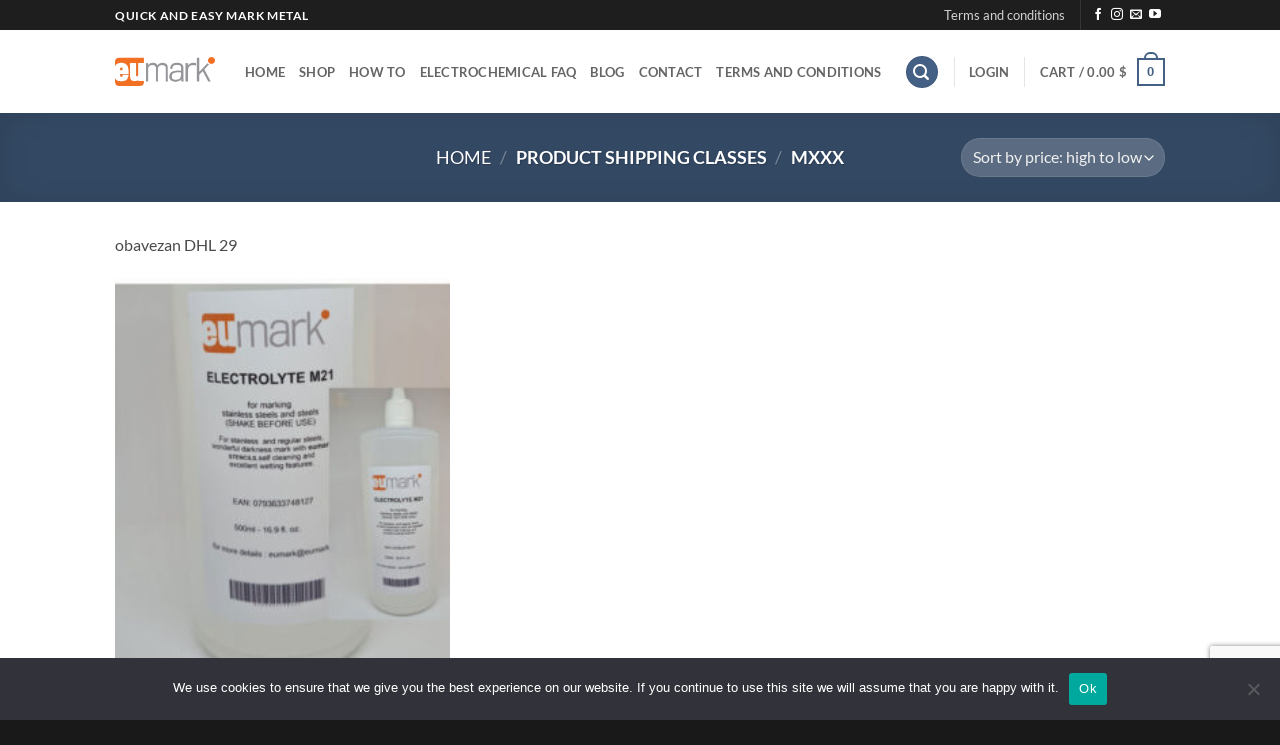

--- FILE ---
content_type: text/html; charset=utf-8
request_url: https://www.google.com/recaptcha/api2/anchor?ar=1&k=6Lc5_DUsAAAAAFDV37v3CNdoQVgf23aeRF1YD3QE&co=aHR0cHM6Ly9ldW1hcmsuZGU6NDQz&hl=en&v=PoyoqOPhxBO7pBk68S4YbpHZ&size=invisible&anchor-ms=20000&execute-ms=30000&cb=kcfjv1i55adv
body_size: 48750
content:
<!DOCTYPE HTML><html dir="ltr" lang="en"><head><meta http-equiv="Content-Type" content="text/html; charset=UTF-8">
<meta http-equiv="X-UA-Compatible" content="IE=edge">
<title>reCAPTCHA</title>
<style type="text/css">
/* cyrillic-ext */
@font-face {
  font-family: 'Roboto';
  font-style: normal;
  font-weight: 400;
  font-stretch: 100%;
  src: url(//fonts.gstatic.com/s/roboto/v48/KFO7CnqEu92Fr1ME7kSn66aGLdTylUAMa3GUBHMdazTgWw.woff2) format('woff2');
  unicode-range: U+0460-052F, U+1C80-1C8A, U+20B4, U+2DE0-2DFF, U+A640-A69F, U+FE2E-FE2F;
}
/* cyrillic */
@font-face {
  font-family: 'Roboto';
  font-style: normal;
  font-weight: 400;
  font-stretch: 100%;
  src: url(//fonts.gstatic.com/s/roboto/v48/KFO7CnqEu92Fr1ME7kSn66aGLdTylUAMa3iUBHMdazTgWw.woff2) format('woff2');
  unicode-range: U+0301, U+0400-045F, U+0490-0491, U+04B0-04B1, U+2116;
}
/* greek-ext */
@font-face {
  font-family: 'Roboto';
  font-style: normal;
  font-weight: 400;
  font-stretch: 100%;
  src: url(//fonts.gstatic.com/s/roboto/v48/KFO7CnqEu92Fr1ME7kSn66aGLdTylUAMa3CUBHMdazTgWw.woff2) format('woff2');
  unicode-range: U+1F00-1FFF;
}
/* greek */
@font-face {
  font-family: 'Roboto';
  font-style: normal;
  font-weight: 400;
  font-stretch: 100%;
  src: url(//fonts.gstatic.com/s/roboto/v48/KFO7CnqEu92Fr1ME7kSn66aGLdTylUAMa3-UBHMdazTgWw.woff2) format('woff2');
  unicode-range: U+0370-0377, U+037A-037F, U+0384-038A, U+038C, U+038E-03A1, U+03A3-03FF;
}
/* math */
@font-face {
  font-family: 'Roboto';
  font-style: normal;
  font-weight: 400;
  font-stretch: 100%;
  src: url(//fonts.gstatic.com/s/roboto/v48/KFO7CnqEu92Fr1ME7kSn66aGLdTylUAMawCUBHMdazTgWw.woff2) format('woff2');
  unicode-range: U+0302-0303, U+0305, U+0307-0308, U+0310, U+0312, U+0315, U+031A, U+0326-0327, U+032C, U+032F-0330, U+0332-0333, U+0338, U+033A, U+0346, U+034D, U+0391-03A1, U+03A3-03A9, U+03B1-03C9, U+03D1, U+03D5-03D6, U+03F0-03F1, U+03F4-03F5, U+2016-2017, U+2034-2038, U+203C, U+2040, U+2043, U+2047, U+2050, U+2057, U+205F, U+2070-2071, U+2074-208E, U+2090-209C, U+20D0-20DC, U+20E1, U+20E5-20EF, U+2100-2112, U+2114-2115, U+2117-2121, U+2123-214F, U+2190, U+2192, U+2194-21AE, U+21B0-21E5, U+21F1-21F2, U+21F4-2211, U+2213-2214, U+2216-22FF, U+2308-230B, U+2310, U+2319, U+231C-2321, U+2336-237A, U+237C, U+2395, U+239B-23B7, U+23D0, U+23DC-23E1, U+2474-2475, U+25AF, U+25B3, U+25B7, U+25BD, U+25C1, U+25CA, U+25CC, U+25FB, U+266D-266F, U+27C0-27FF, U+2900-2AFF, U+2B0E-2B11, U+2B30-2B4C, U+2BFE, U+3030, U+FF5B, U+FF5D, U+1D400-1D7FF, U+1EE00-1EEFF;
}
/* symbols */
@font-face {
  font-family: 'Roboto';
  font-style: normal;
  font-weight: 400;
  font-stretch: 100%;
  src: url(//fonts.gstatic.com/s/roboto/v48/KFO7CnqEu92Fr1ME7kSn66aGLdTylUAMaxKUBHMdazTgWw.woff2) format('woff2');
  unicode-range: U+0001-000C, U+000E-001F, U+007F-009F, U+20DD-20E0, U+20E2-20E4, U+2150-218F, U+2190, U+2192, U+2194-2199, U+21AF, U+21E6-21F0, U+21F3, U+2218-2219, U+2299, U+22C4-22C6, U+2300-243F, U+2440-244A, U+2460-24FF, U+25A0-27BF, U+2800-28FF, U+2921-2922, U+2981, U+29BF, U+29EB, U+2B00-2BFF, U+4DC0-4DFF, U+FFF9-FFFB, U+10140-1018E, U+10190-1019C, U+101A0, U+101D0-101FD, U+102E0-102FB, U+10E60-10E7E, U+1D2C0-1D2D3, U+1D2E0-1D37F, U+1F000-1F0FF, U+1F100-1F1AD, U+1F1E6-1F1FF, U+1F30D-1F30F, U+1F315, U+1F31C, U+1F31E, U+1F320-1F32C, U+1F336, U+1F378, U+1F37D, U+1F382, U+1F393-1F39F, U+1F3A7-1F3A8, U+1F3AC-1F3AF, U+1F3C2, U+1F3C4-1F3C6, U+1F3CA-1F3CE, U+1F3D4-1F3E0, U+1F3ED, U+1F3F1-1F3F3, U+1F3F5-1F3F7, U+1F408, U+1F415, U+1F41F, U+1F426, U+1F43F, U+1F441-1F442, U+1F444, U+1F446-1F449, U+1F44C-1F44E, U+1F453, U+1F46A, U+1F47D, U+1F4A3, U+1F4B0, U+1F4B3, U+1F4B9, U+1F4BB, U+1F4BF, U+1F4C8-1F4CB, U+1F4D6, U+1F4DA, U+1F4DF, U+1F4E3-1F4E6, U+1F4EA-1F4ED, U+1F4F7, U+1F4F9-1F4FB, U+1F4FD-1F4FE, U+1F503, U+1F507-1F50B, U+1F50D, U+1F512-1F513, U+1F53E-1F54A, U+1F54F-1F5FA, U+1F610, U+1F650-1F67F, U+1F687, U+1F68D, U+1F691, U+1F694, U+1F698, U+1F6AD, U+1F6B2, U+1F6B9-1F6BA, U+1F6BC, U+1F6C6-1F6CF, U+1F6D3-1F6D7, U+1F6E0-1F6EA, U+1F6F0-1F6F3, U+1F6F7-1F6FC, U+1F700-1F7FF, U+1F800-1F80B, U+1F810-1F847, U+1F850-1F859, U+1F860-1F887, U+1F890-1F8AD, U+1F8B0-1F8BB, U+1F8C0-1F8C1, U+1F900-1F90B, U+1F93B, U+1F946, U+1F984, U+1F996, U+1F9E9, U+1FA00-1FA6F, U+1FA70-1FA7C, U+1FA80-1FA89, U+1FA8F-1FAC6, U+1FACE-1FADC, U+1FADF-1FAE9, U+1FAF0-1FAF8, U+1FB00-1FBFF;
}
/* vietnamese */
@font-face {
  font-family: 'Roboto';
  font-style: normal;
  font-weight: 400;
  font-stretch: 100%;
  src: url(//fonts.gstatic.com/s/roboto/v48/KFO7CnqEu92Fr1ME7kSn66aGLdTylUAMa3OUBHMdazTgWw.woff2) format('woff2');
  unicode-range: U+0102-0103, U+0110-0111, U+0128-0129, U+0168-0169, U+01A0-01A1, U+01AF-01B0, U+0300-0301, U+0303-0304, U+0308-0309, U+0323, U+0329, U+1EA0-1EF9, U+20AB;
}
/* latin-ext */
@font-face {
  font-family: 'Roboto';
  font-style: normal;
  font-weight: 400;
  font-stretch: 100%;
  src: url(//fonts.gstatic.com/s/roboto/v48/KFO7CnqEu92Fr1ME7kSn66aGLdTylUAMa3KUBHMdazTgWw.woff2) format('woff2');
  unicode-range: U+0100-02BA, U+02BD-02C5, U+02C7-02CC, U+02CE-02D7, U+02DD-02FF, U+0304, U+0308, U+0329, U+1D00-1DBF, U+1E00-1E9F, U+1EF2-1EFF, U+2020, U+20A0-20AB, U+20AD-20C0, U+2113, U+2C60-2C7F, U+A720-A7FF;
}
/* latin */
@font-face {
  font-family: 'Roboto';
  font-style: normal;
  font-weight: 400;
  font-stretch: 100%;
  src: url(//fonts.gstatic.com/s/roboto/v48/KFO7CnqEu92Fr1ME7kSn66aGLdTylUAMa3yUBHMdazQ.woff2) format('woff2');
  unicode-range: U+0000-00FF, U+0131, U+0152-0153, U+02BB-02BC, U+02C6, U+02DA, U+02DC, U+0304, U+0308, U+0329, U+2000-206F, U+20AC, U+2122, U+2191, U+2193, U+2212, U+2215, U+FEFF, U+FFFD;
}
/* cyrillic-ext */
@font-face {
  font-family: 'Roboto';
  font-style: normal;
  font-weight: 500;
  font-stretch: 100%;
  src: url(//fonts.gstatic.com/s/roboto/v48/KFO7CnqEu92Fr1ME7kSn66aGLdTylUAMa3GUBHMdazTgWw.woff2) format('woff2');
  unicode-range: U+0460-052F, U+1C80-1C8A, U+20B4, U+2DE0-2DFF, U+A640-A69F, U+FE2E-FE2F;
}
/* cyrillic */
@font-face {
  font-family: 'Roboto';
  font-style: normal;
  font-weight: 500;
  font-stretch: 100%;
  src: url(//fonts.gstatic.com/s/roboto/v48/KFO7CnqEu92Fr1ME7kSn66aGLdTylUAMa3iUBHMdazTgWw.woff2) format('woff2');
  unicode-range: U+0301, U+0400-045F, U+0490-0491, U+04B0-04B1, U+2116;
}
/* greek-ext */
@font-face {
  font-family: 'Roboto';
  font-style: normal;
  font-weight: 500;
  font-stretch: 100%;
  src: url(//fonts.gstatic.com/s/roboto/v48/KFO7CnqEu92Fr1ME7kSn66aGLdTylUAMa3CUBHMdazTgWw.woff2) format('woff2');
  unicode-range: U+1F00-1FFF;
}
/* greek */
@font-face {
  font-family: 'Roboto';
  font-style: normal;
  font-weight: 500;
  font-stretch: 100%;
  src: url(//fonts.gstatic.com/s/roboto/v48/KFO7CnqEu92Fr1ME7kSn66aGLdTylUAMa3-UBHMdazTgWw.woff2) format('woff2');
  unicode-range: U+0370-0377, U+037A-037F, U+0384-038A, U+038C, U+038E-03A1, U+03A3-03FF;
}
/* math */
@font-face {
  font-family: 'Roboto';
  font-style: normal;
  font-weight: 500;
  font-stretch: 100%;
  src: url(//fonts.gstatic.com/s/roboto/v48/KFO7CnqEu92Fr1ME7kSn66aGLdTylUAMawCUBHMdazTgWw.woff2) format('woff2');
  unicode-range: U+0302-0303, U+0305, U+0307-0308, U+0310, U+0312, U+0315, U+031A, U+0326-0327, U+032C, U+032F-0330, U+0332-0333, U+0338, U+033A, U+0346, U+034D, U+0391-03A1, U+03A3-03A9, U+03B1-03C9, U+03D1, U+03D5-03D6, U+03F0-03F1, U+03F4-03F5, U+2016-2017, U+2034-2038, U+203C, U+2040, U+2043, U+2047, U+2050, U+2057, U+205F, U+2070-2071, U+2074-208E, U+2090-209C, U+20D0-20DC, U+20E1, U+20E5-20EF, U+2100-2112, U+2114-2115, U+2117-2121, U+2123-214F, U+2190, U+2192, U+2194-21AE, U+21B0-21E5, U+21F1-21F2, U+21F4-2211, U+2213-2214, U+2216-22FF, U+2308-230B, U+2310, U+2319, U+231C-2321, U+2336-237A, U+237C, U+2395, U+239B-23B7, U+23D0, U+23DC-23E1, U+2474-2475, U+25AF, U+25B3, U+25B7, U+25BD, U+25C1, U+25CA, U+25CC, U+25FB, U+266D-266F, U+27C0-27FF, U+2900-2AFF, U+2B0E-2B11, U+2B30-2B4C, U+2BFE, U+3030, U+FF5B, U+FF5D, U+1D400-1D7FF, U+1EE00-1EEFF;
}
/* symbols */
@font-face {
  font-family: 'Roboto';
  font-style: normal;
  font-weight: 500;
  font-stretch: 100%;
  src: url(//fonts.gstatic.com/s/roboto/v48/KFO7CnqEu92Fr1ME7kSn66aGLdTylUAMaxKUBHMdazTgWw.woff2) format('woff2');
  unicode-range: U+0001-000C, U+000E-001F, U+007F-009F, U+20DD-20E0, U+20E2-20E4, U+2150-218F, U+2190, U+2192, U+2194-2199, U+21AF, U+21E6-21F0, U+21F3, U+2218-2219, U+2299, U+22C4-22C6, U+2300-243F, U+2440-244A, U+2460-24FF, U+25A0-27BF, U+2800-28FF, U+2921-2922, U+2981, U+29BF, U+29EB, U+2B00-2BFF, U+4DC0-4DFF, U+FFF9-FFFB, U+10140-1018E, U+10190-1019C, U+101A0, U+101D0-101FD, U+102E0-102FB, U+10E60-10E7E, U+1D2C0-1D2D3, U+1D2E0-1D37F, U+1F000-1F0FF, U+1F100-1F1AD, U+1F1E6-1F1FF, U+1F30D-1F30F, U+1F315, U+1F31C, U+1F31E, U+1F320-1F32C, U+1F336, U+1F378, U+1F37D, U+1F382, U+1F393-1F39F, U+1F3A7-1F3A8, U+1F3AC-1F3AF, U+1F3C2, U+1F3C4-1F3C6, U+1F3CA-1F3CE, U+1F3D4-1F3E0, U+1F3ED, U+1F3F1-1F3F3, U+1F3F5-1F3F7, U+1F408, U+1F415, U+1F41F, U+1F426, U+1F43F, U+1F441-1F442, U+1F444, U+1F446-1F449, U+1F44C-1F44E, U+1F453, U+1F46A, U+1F47D, U+1F4A3, U+1F4B0, U+1F4B3, U+1F4B9, U+1F4BB, U+1F4BF, U+1F4C8-1F4CB, U+1F4D6, U+1F4DA, U+1F4DF, U+1F4E3-1F4E6, U+1F4EA-1F4ED, U+1F4F7, U+1F4F9-1F4FB, U+1F4FD-1F4FE, U+1F503, U+1F507-1F50B, U+1F50D, U+1F512-1F513, U+1F53E-1F54A, U+1F54F-1F5FA, U+1F610, U+1F650-1F67F, U+1F687, U+1F68D, U+1F691, U+1F694, U+1F698, U+1F6AD, U+1F6B2, U+1F6B9-1F6BA, U+1F6BC, U+1F6C6-1F6CF, U+1F6D3-1F6D7, U+1F6E0-1F6EA, U+1F6F0-1F6F3, U+1F6F7-1F6FC, U+1F700-1F7FF, U+1F800-1F80B, U+1F810-1F847, U+1F850-1F859, U+1F860-1F887, U+1F890-1F8AD, U+1F8B0-1F8BB, U+1F8C0-1F8C1, U+1F900-1F90B, U+1F93B, U+1F946, U+1F984, U+1F996, U+1F9E9, U+1FA00-1FA6F, U+1FA70-1FA7C, U+1FA80-1FA89, U+1FA8F-1FAC6, U+1FACE-1FADC, U+1FADF-1FAE9, U+1FAF0-1FAF8, U+1FB00-1FBFF;
}
/* vietnamese */
@font-face {
  font-family: 'Roboto';
  font-style: normal;
  font-weight: 500;
  font-stretch: 100%;
  src: url(//fonts.gstatic.com/s/roboto/v48/KFO7CnqEu92Fr1ME7kSn66aGLdTylUAMa3OUBHMdazTgWw.woff2) format('woff2');
  unicode-range: U+0102-0103, U+0110-0111, U+0128-0129, U+0168-0169, U+01A0-01A1, U+01AF-01B0, U+0300-0301, U+0303-0304, U+0308-0309, U+0323, U+0329, U+1EA0-1EF9, U+20AB;
}
/* latin-ext */
@font-face {
  font-family: 'Roboto';
  font-style: normal;
  font-weight: 500;
  font-stretch: 100%;
  src: url(//fonts.gstatic.com/s/roboto/v48/KFO7CnqEu92Fr1ME7kSn66aGLdTylUAMa3KUBHMdazTgWw.woff2) format('woff2');
  unicode-range: U+0100-02BA, U+02BD-02C5, U+02C7-02CC, U+02CE-02D7, U+02DD-02FF, U+0304, U+0308, U+0329, U+1D00-1DBF, U+1E00-1E9F, U+1EF2-1EFF, U+2020, U+20A0-20AB, U+20AD-20C0, U+2113, U+2C60-2C7F, U+A720-A7FF;
}
/* latin */
@font-face {
  font-family: 'Roboto';
  font-style: normal;
  font-weight: 500;
  font-stretch: 100%;
  src: url(//fonts.gstatic.com/s/roboto/v48/KFO7CnqEu92Fr1ME7kSn66aGLdTylUAMa3yUBHMdazQ.woff2) format('woff2');
  unicode-range: U+0000-00FF, U+0131, U+0152-0153, U+02BB-02BC, U+02C6, U+02DA, U+02DC, U+0304, U+0308, U+0329, U+2000-206F, U+20AC, U+2122, U+2191, U+2193, U+2212, U+2215, U+FEFF, U+FFFD;
}
/* cyrillic-ext */
@font-face {
  font-family: 'Roboto';
  font-style: normal;
  font-weight: 900;
  font-stretch: 100%;
  src: url(//fonts.gstatic.com/s/roboto/v48/KFO7CnqEu92Fr1ME7kSn66aGLdTylUAMa3GUBHMdazTgWw.woff2) format('woff2');
  unicode-range: U+0460-052F, U+1C80-1C8A, U+20B4, U+2DE0-2DFF, U+A640-A69F, U+FE2E-FE2F;
}
/* cyrillic */
@font-face {
  font-family: 'Roboto';
  font-style: normal;
  font-weight: 900;
  font-stretch: 100%;
  src: url(//fonts.gstatic.com/s/roboto/v48/KFO7CnqEu92Fr1ME7kSn66aGLdTylUAMa3iUBHMdazTgWw.woff2) format('woff2');
  unicode-range: U+0301, U+0400-045F, U+0490-0491, U+04B0-04B1, U+2116;
}
/* greek-ext */
@font-face {
  font-family: 'Roboto';
  font-style: normal;
  font-weight: 900;
  font-stretch: 100%;
  src: url(//fonts.gstatic.com/s/roboto/v48/KFO7CnqEu92Fr1ME7kSn66aGLdTylUAMa3CUBHMdazTgWw.woff2) format('woff2');
  unicode-range: U+1F00-1FFF;
}
/* greek */
@font-face {
  font-family: 'Roboto';
  font-style: normal;
  font-weight: 900;
  font-stretch: 100%;
  src: url(//fonts.gstatic.com/s/roboto/v48/KFO7CnqEu92Fr1ME7kSn66aGLdTylUAMa3-UBHMdazTgWw.woff2) format('woff2');
  unicode-range: U+0370-0377, U+037A-037F, U+0384-038A, U+038C, U+038E-03A1, U+03A3-03FF;
}
/* math */
@font-face {
  font-family: 'Roboto';
  font-style: normal;
  font-weight: 900;
  font-stretch: 100%;
  src: url(//fonts.gstatic.com/s/roboto/v48/KFO7CnqEu92Fr1ME7kSn66aGLdTylUAMawCUBHMdazTgWw.woff2) format('woff2');
  unicode-range: U+0302-0303, U+0305, U+0307-0308, U+0310, U+0312, U+0315, U+031A, U+0326-0327, U+032C, U+032F-0330, U+0332-0333, U+0338, U+033A, U+0346, U+034D, U+0391-03A1, U+03A3-03A9, U+03B1-03C9, U+03D1, U+03D5-03D6, U+03F0-03F1, U+03F4-03F5, U+2016-2017, U+2034-2038, U+203C, U+2040, U+2043, U+2047, U+2050, U+2057, U+205F, U+2070-2071, U+2074-208E, U+2090-209C, U+20D0-20DC, U+20E1, U+20E5-20EF, U+2100-2112, U+2114-2115, U+2117-2121, U+2123-214F, U+2190, U+2192, U+2194-21AE, U+21B0-21E5, U+21F1-21F2, U+21F4-2211, U+2213-2214, U+2216-22FF, U+2308-230B, U+2310, U+2319, U+231C-2321, U+2336-237A, U+237C, U+2395, U+239B-23B7, U+23D0, U+23DC-23E1, U+2474-2475, U+25AF, U+25B3, U+25B7, U+25BD, U+25C1, U+25CA, U+25CC, U+25FB, U+266D-266F, U+27C0-27FF, U+2900-2AFF, U+2B0E-2B11, U+2B30-2B4C, U+2BFE, U+3030, U+FF5B, U+FF5D, U+1D400-1D7FF, U+1EE00-1EEFF;
}
/* symbols */
@font-face {
  font-family: 'Roboto';
  font-style: normal;
  font-weight: 900;
  font-stretch: 100%;
  src: url(//fonts.gstatic.com/s/roboto/v48/KFO7CnqEu92Fr1ME7kSn66aGLdTylUAMaxKUBHMdazTgWw.woff2) format('woff2');
  unicode-range: U+0001-000C, U+000E-001F, U+007F-009F, U+20DD-20E0, U+20E2-20E4, U+2150-218F, U+2190, U+2192, U+2194-2199, U+21AF, U+21E6-21F0, U+21F3, U+2218-2219, U+2299, U+22C4-22C6, U+2300-243F, U+2440-244A, U+2460-24FF, U+25A0-27BF, U+2800-28FF, U+2921-2922, U+2981, U+29BF, U+29EB, U+2B00-2BFF, U+4DC0-4DFF, U+FFF9-FFFB, U+10140-1018E, U+10190-1019C, U+101A0, U+101D0-101FD, U+102E0-102FB, U+10E60-10E7E, U+1D2C0-1D2D3, U+1D2E0-1D37F, U+1F000-1F0FF, U+1F100-1F1AD, U+1F1E6-1F1FF, U+1F30D-1F30F, U+1F315, U+1F31C, U+1F31E, U+1F320-1F32C, U+1F336, U+1F378, U+1F37D, U+1F382, U+1F393-1F39F, U+1F3A7-1F3A8, U+1F3AC-1F3AF, U+1F3C2, U+1F3C4-1F3C6, U+1F3CA-1F3CE, U+1F3D4-1F3E0, U+1F3ED, U+1F3F1-1F3F3, U+1F3F5-1F3F7, U+1F408, U+1F415, U+1F41F, U+1F426, U+1F43F, U+1F441-1F442, U+1F444, U+1F446-1F449, U+1F44C-1F44E, U+1F453, U+1F46A, U+1F47D, U+1F4A3, U+1F4B0, U+1F4B3, U+1F4B9, U+1F4BB, U+1F4BF, U+1F4C8-1F4CB, U+1F4D6, U+1F4DA, U+1F4DF, U+1F4E3-1F4E6, U+1F4EA-1F4ED, U+1F4F7, U+1F4F9-1F4FB, U+1F4FD-1F4FE, U+1F503, U+1F507-1F50B, U+1F50D, U+1F512-1F513, U+1F53E-1F54A, U+1F54F-1F5FA, U+1F610, U+1F650-1F67F, U+1F687, U+1F68D, U+1F691, U+1F694, U+1F698, U+1F6AD, U+1F6B2, U+1F6B9-1F6BA, U+1F6BC, U+1F6C6-1F6CF, U+1F6D3-1F6D7, U+1F6E0-1F6EA, U+1F6F0-1F6F3, U+1F6F7-1F6FC, U+1F700-1F7FF, U+1F800-1F80B, U+1F810-1F847, U+1F850-1F859, U+1F860-1F887, U+1F890-1F8AD, U+1F8B0-1F8BB, U+1F8C0-1F8C1, U+1F900-1F90B, U+1F93B, U+1F946, U+1F984, U+1F996, U+1F9E9, U+1FA00-1FA6F, U+1FA70-1FA7C, U+1FA80-1FA89, U+1FA8F-1FAC6, U+1FACE-1FADC, U+1FADF-1FAE9, U+1FAF0-1FAF8, U+1FB00-1FBFF;
}
/* vietnamese */
@font-face {
  font-family: 'Roboto';
  font-style: normal;
  font-weight: 900;
  font-stretch: 100%;
  src: url(//fonts.gstatic.com/s/roboto/v48/KFO7CnqEu92Fr1ME7kSn66aGLdTylUAMa3OUBHMdazTgWw.woff2) format('woff2');
  unicode-range: U+0102-0103, U+0110-0111, U+0128-0129, U+0168-0169, U+01A0-01A1, U+01AF-01B0, U+0300-0301, U+0303-0304, U+0308-0309, U+0323, U+0329, U+1EA0-1EF9, U+20AB;
}
/* latin-ext */
@font-face {
  font-family: 'Roboto';
  font-style: normal;
  font-weight: 900;
  font-stretch: 100%;
  src: url(//fonts.gstatic.com/s/roboto/v48/KFO7CnqEu92Fr1ME7kSn66aGLdTylUAMa3KUBHMdazTgWw.woff2) format('woff2');
  unicode-range: U+0100-02BA, U+02BD-02C5, U+02C7-02CC, U+02CE-02D7, U+02DD-02FF, U+0304, U+0308, U+0329, U+1D00-1DBF, U+1E00-1E9F, U+1EF2-1EFF, U+2020, U+20A0-20AB, U+20AD-20C0, U+2113, U+2C60-2C7F, U+A720-A7FF;
}
/* latin */
@font-face {
  font-family: 'Roboto';
  font-style: normal;
  font-weight: 900;
  font-stretch: 100%;
  src: url(//fonts.gstatic.com/s/roboto/v48/KFO7CnqEu92Fr1ME7kSn66aGLdTylUAMa3yUBHMdazQ.woff2) format('woff2');
  unicode-range: U+0000-00FF, U+0131, U+0152-0153, U+02BB-02BC, U+02C6, U+02DA, U+02DC, U+0304, U+0308, U+0329, U+2000-206F, U+20AC, U+2122, U+2191, U+2193, U+2212, U+2215, U+FEFF, U+FFFD;
}

</style>
<link rel="stylesheet" type="text/css" href="https://www.gstatic.com/recaptcha/releases/PoyoqOPhxBO7pBk68S4YbpHZ/styles__ltr.css">
<script nonce="lRa16d0Kmwy2M4vwEiT4uQ" type="text/javascript">window['__recaptcha_api'] = 'https://www.google.com/recaptcha/api2/';</script>
<script type="text/javascript" src="https://www.gstatic.com/recaptcha/releases/PoyoqOPhxBO7pBk68S4YbpHZ/recaptcha__en.js" nonce="lRa16d0Kmwy2M4vwEiT4uQ">
      
    </script></head>
<body><div id="rc-anchor-alert" class="rc-anchor-alert"></div>
<input type="hidden" id="recaptcha-token" value="[base64]">
<script type="text/javascript" nonce="lRa16d0Kmwy2M4vwEiT4uQ">
      recaptcha.anchor.Main.init("[\x22ainput\x22,[\x22bgdata\x22,\x22\x22,\[base64]/[base64]/[base64]/[base64]/cjw8ejpyPj4+eil9Y2F0Y2gobCl7dGhyb3cgbDt9fSxIPWZ1bmN0aW9uKHcsdCx6KXtpZih3PT0xOTR8fHc9PTIwOCl0LnZbd10/dC52W3ddLmNvbmNhdCh6KTp0LnZbd109b2Yoeix0KTtlbHNle2lmKHQuYkImJnchPTMxNylyZXR1cm47dz09NjZ8fHc9PTEyMnx8dz09NDcwfHx3PT00NHx8dz09NDE2fHx3PT0zOTd8fHc9PTQyMXx8dz09Njh8fHc9PTcwfHx3PT0xODQ/[base64]/[base64]/[base64]/bmV3IGRbVl0oSlswXSk6cD09Mj9uZXcgZFtWXShKWzBdLEpbMV0pOnA9PTM/bmV3IGRbVl0oSlswXSxKWzFdLEpbMl0pOnA9PTQ/[base64]/[base64]/[base64]/[base64]\x22,\[base64]\\u003d\x22,\[base64]/Ct2TDkmvDqMO9WRQpfMKJw4Viw5TDslPDkMOAE8KibCTDpn7Do8K4I8OMDlkRw6g6WsOVwp4MG8OlCDchwpvCncODwpBDwqYEUX7DrnUiwrrDjsK4woTDpsKNwqNNADPCi8KCN34swpPDkMKWJTEIIcO1wpHCnhrDh8OvRGQLwp3CosKpH8OqU0DCjsO3w7/DkMKMw6vDu25Hw6lmUDZpw5tFXXMqE0TDocO1K2nClFfCi3HDnsObCHrCocK+PgvCmm/Cj0FyPMODwp7CpXDDtXIvAU7DiE3Dq8KMwoIDGkYwbMORUMK0wqXCpsOHLSbDmhTDp8O8KcOQwrPDksKHcEzDh2DDjztYwrzCpcOPCsOucxdMY27Cm8KaJMOSDMKjE3nCosK9NsK9YDHDqS/DkMObAMKwwpZlwpPCm8Oww6rDshweP2nDvVcNwq3CusKcf8KnwoTDlhbCpcKOworDp8K5KWbCpcOWLEotw4k5PHzCo8OHw6nDkcOLOWdFw7wrw7LDg0Few6UKakrCuBh5w4/DuHvDghHDlcK4XjHDkMO1wrjDnsKgw4Y2Tx4Jw7ELN8Oac8OUN3rCpMKzwo7CuMO6MMO7wrs5DcO3wrnCu8K6w49EFcKEYsKzTRXCn8OZwqEuwq1nwpvDj27CrsOcw6PChCLDocKjwr/DqsKBMsO0ZUpCw5bCqQ4oS8K0wo/Dh8KKw6rCssKJcMKVw4HDlsK3M8O7wrjDoMKDwqPDo0kXG0cSw7/CohPCrHoww6YJHyhXwooFdsOTwok/wpHDhsK6D8K4FXNse3PCnsO6MQ9qVMK0wqgMJcOOw43DnXQlfcKeKcONw7bDrjLDvMOlw7BLGcOLw6bDgxJ9wrXCnMO2wrcJOztYUcOkbQDCqG4/wrYWw77CviDCpDnDvMKow4MPwq3DtlXCmMKNw5HCuBrDm8KbUcOkw5EFf1jCscKlfC42wrNCw5/CnMKkw67DkcOoZ8KFwo9BbhvDrsOgWcKZScOqeMOIwpvChyXCh8KLw7fCrW5eKEMiw61QRwHCpsK1AXxBBXFLw5BHw77CtcOWMj3Cl8OeDGrDgMOYw5PCi2LCqsKoZMKJcMKowqdtwrA1w5/DvB/ConvClMKiw6dreX9pM8KBwqjDgFLDqcKGHD3Dj2suwpbCm8OtwpYQwpzCqMOTwq/DqBLDiHo2QX/CgSMZEcKHccOnw6MYbsKeVsOjOWo7w73CisOufh/[base64]/CqcOOaMOyw7nDsywTalPDisOtwoPDq308GGjDm8KkVcKYw5dQwqrDqsKdbVbCrmDDvB7CncKCwpfDk2dEQ8OhI8OoJMK1wq1xwp/[base64]/[base64]/ChyXDtmtuGW4rV13DpUhkJsKrworDrz/[base64]/ChsK7w6TDpk/Du8KtYDnCsMKJw4vDhF/[base64]/DssKFKC7Culh3ETLCnnDDqcKWHHvCoXEXwojCr8KDw6DDmRfDuW0uw63ClcOVwooTw4TCqsOAVMO/[base64]/DsMOhBMKMwrRXw5gZBG0LwpBtP3rCmB/CngjDo3TDqhvDnWdrw7nCgB3DtcOGwpbCnnvCrMO1ThdowrFTw4sowp7DqsKlUWhlwowuwp5yccKKfcOVXsOwG0xOT8KRFRHDl8OJccKBXjR7wpnDosObw6XDscO/F18IwoU3OkrCsxnDv8KMUMOowqbDgGjCgsOZw5Ylw51IwpEVwp9mw7DDkREmw7xJSxB8w4XDsMKkwqLCk8KZwrLDpcKBw7YXT0oYb8KywqwPYlcpBSZham/DlsKow5ZCEsK3wpwWS8KecXLCvybDsMKDwqXDsX4tw4HDplJaXsKrworDuXEGRsOYcirCqcKLw6/Dl8OkM8O1JMKcw4XCrTrCtwdcAm7DssOhLsOzwq7Cvn/ClMOlw4wYwrLCs1PCrFbCo8OyccOew6sbR8OVw7bDrsO0w5ZDwoLDtG7CkiJhTxkvDSQ/b8OrXkXCoRjDh8OPwqDDjsONw6R3w67CqFEwwplAwp7DoMKddwkbG8KjXMOwYMOXw7vDtcO6w6HCsVfCmBddNMOvCsKee8KtFcK1w6/DgWgqwprCpkxMwpE+w4E+w7/[base64]/Di8Ofw7bCnF3CucKFw4LCi1/DssOnWsKIw7PCvMOwaj15wojDnMO1YBvDoH1lwqrDnAxbw7MUb3/CqShgw6lNJQvCoAfDrUzCrEBPL18PAMOLw7h0OcKhHwbDjMOSwrzDj8O3ecOyfcKnwrrDgzzDoMOFZXJew5DDsD/Ch8KKEsOUAsKSw63Dt8OYDsKlw6HCkcOBXMOVw7vCk8KTwpDCscOTfCtCw7rCnArDscK6w6UHcMKow4ULZcOaIcOOQC/[base64]/Cs8Ojwo0Yw5hfwpAUwrTCt8KDwqjCpD9Ywq9aYW/[base64]/wp8vImzCnR1pamtAwrjCkQgBBsKww6HCgQDDosOywoAeHwvCmkvCpcOfw4tpOlpzwoIbTmHCvRbCsMO6SDYfwozDuDoIR2Qsb28XQynDizFVw5wywqpcL8KFw7R1fMOcAcKgwollw5gUfRZ+w5LDm25bw6FsKMOow4I6wqfDmVvCvDQfWMOzw51Hwr9PXMK/[base64]/[base64]/OFdtF8KJG8KGw5nDvH3DosO2aMOQw6dEwpTCssKcwrvCogbDjwXCoMOgw67CoBXCnkDCkcO3w6Amw4ZPwpVgbQ0nw5/Dl8Kaw7oUwpLCisKXB8O6w45XD8Obw7gpGkPCpFVQw5xow7Upw7gWwpvCvsO3Ck/[base64]/[base64]/b0nCu8KKw4oKwrZ1woFwWXXCtMKRacKxRcOiIkNRwoXCswpDdkjClHRLdcO9DRwpwpfCvMOgRHDDsMKWO8OBw6XCncOFEcOXwqkhw4/Dm8K3K8Oqw7rDlsKRTsKdCVDCthHCtQwyf8Kgw6fCp8OYw4BNw5AwLcKVw5pNYzDDvCZwNcKVK8KFSjU8wrtpVsOOQcK/woDCg8KUw4QreB7Dr8OowpjCqUrDkwnCrMKwM8KBwqLDln7DqmLDqGLCpV87wqk1RsOnw6DCgsOSw4UmwqXDg8O+KyItw6Z/U8OOZUB/wqYow7rDtB4DeV3CrWrCncOKwrwdXcO6wrprwqAKw6bCh8KIDl0EwpDCsD1NaMKmM8O/bcOvwqvDmGRbasKQwpjCnsOIIGR6w4bDl8OQwoBHdcOuw4DCsz85QnrDuDbDsMOHw5Rsw5vDkcKfwqLDvBvDs0PChg/Dk8O3wpRLw6IzVcKbwqpmFCA2LMK9J2prfcKqwpBDw5LCoxLCj1TDk3HDlcKhwrjCiF/DnMKYwo7DuWDDjcOQw5DChgcjwosFw4R6w4UyXHQVNsKjw4EKwrDDqcOOwrDDm8KuThLCp8KpeVUcD8K0a8O4eMKmw790LcKPwpk9HAPDn8K+wrzCnHINw5PDlBbDqDrCnTcMOkRXwonCrX/[base64]/[base64]/DiGvDtsKfAEcHG8KzwrjDo15SwrrDscObwpbDqsK5Gi3CqWhvAx5peSLDgX7Cl0bDmHInwqwdw4jDs8OiYGEcw4fDmcOzw4k6eXHDocKlTMOKdMOrOcKTwoF9MG8Qw7xkw43DjmbDrMKnLsOXw73Cr8KDwozDiA5SN3Quw5UFBsKbw4RyAy/[base64]/[base64]/EXk0woLCn8OpLsKIMHLDi8KicizCp8Kswp1jw4h3wrjDj8KSRSd3McK4c1zCu3BeAsKbFh/CrMKXw71tZjPDnEbCkHzCqT7DpzYJwo9GwpbCpiHChCR5RMOmcRslwrvCisKzCVPCg27CgMOTw7xfw78Qw7YmewnCnBnDkMKCw7R4wpIlcFAtw7UcHcODZsOxe8OOwqQzwofCnDFmw6bDsMKuQDzCtsKrw7pgwq/Ck8K+AMKQUF/CgxHDnSfCnn7CthnDmk1LwrR4wq/[base64]/CmcKbw6NuZ8OYAsKLw4fDt8KEwoUFSsKyVcOrPMOFwr0kAcOPByV9S8K+bE/Dq8Ouw4MACsOHeHvDrcKXwqvCsMOQwplAIWtCFksPwoXCuyAhw5IsTEfDkB3DisKzHsOWw7nDjSRgfBrDmnzDjRrDvMOHDcKRw5/DpyHCr3LDlcO/[base64]/[base64]/[base64]/w6nCiWh/OB08wojCtngLw6DDqijDksKtwrsBVC7Cl8KaCyvDiMOYWU/Coy/CvXtyb8KFw7zDpMOvwqlfM8KoecKswp1/w5TCrnh9TcO/U8OvZgM2w7fDi0tOwoUZI8KyfsOMPmHDtXQvP8OWwoHCqyzDocOhGMOPfWk3OjgSw5BEDCbDkmETw7rDuWXCg3t9OQ/DjCnDqsOaw74Zw7vDt8KUAcKVZxgaTMO1wpgqLBvDsMKyN8KVwq7CqwlHE8ODw7E+ScKiw7kUXnp9wqtTw4TDq0Rrb8Oxw5rDksOXMsKiw5dmwp4uwo9gw704By0SwoXChMOxTg/CoQwFWsORKsOyPMKAw4oXTjrDrMOTw4jCrMKEwrvCmRLComjDnz/[base64]/EGk0w75AMhFQwrzDgcKCXRZpwrtKw5pVw7g1ZMOaScOvwofChMKhwqzDssOkw4Vmw5zCqFgKw7rCrSPCusOUPBHCszXDl8KUA8KxFj8AwpFWw5lRPXXCkgV5wrZIw51qQFsWb8O/KcORScKRP8Obw6d3w7jDicO8SV7CviRewqY1D8K9w6TCi1l5e2/DoBXDpFNswrDCqS0rc8O5YiHDhknCiCZIQzjDosOXw652f8KTCcKLwpRfwpk4wo4iIn1rwrnDrsKlwqfDkUp9wofDu2EINRFSJcOJwofCimnCtRMYwqPDpAcjRltgKcOfETXCoMKRwoTDu8KnRF7DmBw/E8KxwqcaXHjCl8OywphxBHEzbsOfw57DmXnCr8Kpw6QRewPDhV9OwrcLwpgfBMO6dB7DtV7DrsOewr47wpxhGhbDrsOwZ3XDjMO9w7nClsKFbCV8L8KRwq7Dj3kNd1VjwrIXBE/DjXDChwQDUsOjwqMEw7nCp0PDkmrCojfDtRLCkSfDhcKWe8KwOA8ww44lGRZBw6Jvw6ZLLcK0Pi4fSF4dJhEVwpbCsU7DkSPCm8O6wqI5wql6wq/DjMOcwoMvUsOOwofCuMKWABzDnXDDqcKNwpYKwoI2w4AJJGzChG51w5tNaQXCksKsFMO/W2bCv2MzI8KJwqg7bkEzHcOewpXCoCQowpPDi8Ktw73DucOnDC5jZcKRwoLCvMO+XSTCrcOjw6jCgi/CvsO8wqLCocKbwrJXAyvCvMKBR8OnUDrDu8KmwpjCjW4rwpjDkHcawoHCsV8zwoTCpMKOwp11w79FwobDosKrf8OLwo3DnxJhw6kUwr8iw7zDsMK/w7lKw7ZxLsOENC7DnFnDuMOqw5U9w6A2w48Tw7g0TS11A8OqGMKowr0pP1rCrQXCicONQV8uCcKsPVJ/w4sDw5DDu8OBw4XCtMKEC8KzdMO4AGjCmMO1DMKmw73DnsKACcOtw6bDhHbDkWLDhhvDqy0SHMKyH8KlZxbDt8K+CgEuw7nCvTvCsGcxwobDocKUw6UgwrLCsMO/EsKTZcKPKMOZwp0gOyfDuC9JYCDCvcO/c0BCBcKdwrUOwogibcO3w5RSwq1jwrtDecOZHcK5w6NLfgRFw5JCwrHCtsOJYcORdzPCgsOJw79bw5fDisOFd8OLw4/DucOAwq8iw7zChcOwAW3DhDYvwqPDpcOsVUk6VMOoBBzDscKhwqpew4TDnMKZwr5JwqHCvl8Mw61iwpgGwrFQRiLCk23Ck1DDl0vCncOhN1XCjEISaMObf2DCmcOGw7A/OjNZYGl1NMOnw77Ck8OYbSvDrRxMSXsWI2XCmRwIbDgnazMmacKUGEHDv8OHLsKHwoXCjsKAJzR9e2PCnsKbS8KCw4rCtXDDoHXCpsOawqTDhHxNIMOCw6TCvB/DhzTCr8KJwoHDrMO8Q3FrIFzDunQ/[base64]/CvB/DgycnDMOgflI/w5fCkj7Cn8OxN2/CknNVw6RiwozDocKgwrHCvsK/dQDCinvCvsKUw7jCssOsfcKNw5glw7bCu8K5MRE9a2dNLMKJwofDmjfDunDDsjMqwq1/wrPCjMOuG8K2HQzDtncab8O4wq/CoEN0X2wiwpTDizpSw7F1Ym/DlifChW4lI8Kyw4/DmsKSw5U3AQbDocOBwp3DjsK/DcOUccOmcsK7w6/DgVnDrB/DmcO+EcKjKQ3CrnVJL8OPwqwLHsOmwo45HsK2w5Nxwp5LIsONwqHDvMOHdWkywr7DrsKeASvDu1rCpsOQIxDDqBUZCFh9wrbCk3DDkhTDny4qAgjCuRLCo0JPVRMsw7DDs8OqS2jDvG1XPSlqRMOCwqzDnFp5w5Y6w7s0w5k+wr3CtsOXLy7DlMK/wrQ1woHDqWALw6ZxO1wTRmjCj0LCh3c4w40SXsKvIggbw6XCs8KLwpbDnDlFKsODw6pBZgk0wqrCkMK0wrPCgMOmw73ChcOjw7XCq8KfFEdpwrLCsRNfPxfDgMKVBMKnw7fDtcO4wqFmw7TCocKuwpPCp8KMDELCrS5Xw7/CrmDDqG3Dv8Oxw7M6V8KBEMK3LVXCoiU6w6PCs8KzwpVTw6TDv8KQwrPCtGk6MMKKwp7CmcKzwpdHesOhQV3CqcOhIQDDpMKUf8KUcnVHclZww5E4WUp8ZsK/[base64]/bUXCqMOHw4zClgTDj1vDkcK+YxYcw75Lw4w/ahghSTA6KjdxMcKPIMKgDMK5wqbDpBzCk8O3wqJFbEEuI3vCjy47w4nCq8OCw4LClE9LwqLCryZVw7DCpiUpw58sS8KVwrNePsKyw5ANQSJJw7XDkUJPKjkCR8KIw4RgTDcsOsKZUDXDn8O3VVvCtMK2RsOPIG7Ds8KNw6YnLcKYw6pzwrXDrnFCw4XCuH3Djh/CncKZw4DCtRI7DMO6w7xXfQvDmMOtEEhnwpAYWsOxEg5uacKnw55RScO0w4rChFbDtsKCwpEpw6RbBsOkw5NmXF8/ezFbw414Xw/DlnInw6XDucKHekkDVcOuKMKOFRJVwoTCq3BoRFNBHMKXwpHDnEwywrFpw6I4HELDtAvCqMKzGsO9wpzDo8Oxw4TChsKebg/Cr8KxZhzCuMOCw61vwrHDlsKBwrx/[base64]/CnFE4wq7CvMOhwqrCjVY9w5dHw75LScKfwr/CiMKBwpzCv8KEKWYNwrPCoMKTcDbDicOBw4QMw7vCusK7w45NaFLDmMKQNjbCp8KRw61bdBZaw5xIJMOKw6fCmcOJIkEywogEIcOSwpVILQpqw7lhT23DosK0axbDuHYpdMKKw67Cq8O5w4jDi8O5w7p5w7vDpMKewqlmw7/DlMOswobChcOPWSs6w4XCiMOSw4jDiX80OwFew5bDjcOLOVzDpGTDjcOxSHfCqMKDXMKdwp3DlcO6w63CvMKnwqFTw4x+wql/w6TDmkDCkWLDjlzDr8KzwobDr3NzwoZgNMKOLMKiQMOywqzCmMKhbMK5wq90akF7IcKlOsOCw6kgwqJqVcKAwpQlWipaw5hVWcKpwrgsw4fDjXhkfjfDvcOqw7/CucOvWDbClMOgw4gFw6QbwrlHF8O1fmF9JcOOTsOzLsOyFj7Ck0M+w4vDr3oOw4Vtwrgfw5/CtFV7DsOZwp3Cinx+w5HDhmzDi8KlUlnDr8OhO2hCelQhOcKnwoHDh0XCp8OQw6PDtFzDrcOMSnDDgRJyw75qwqtowpHCs8KVwogVRsKqRxPCmirCpA/Cgw3Dh1wGw47DmMKTNg4Xw7ELTMKpwo8mX8OdXUBbX8OoBcO3bcOcwr7CnEjChFdtCcOVHTjDvcKcw5zDg3NmwrhJF8O+GcOnw7fCnC1Iw7bCvy0Hw5/DtcKlwqbCusKjwoPDmELClyBzw53DiRbCjcKlEH01w67DhsKUJkTCl8KGw74ZFRrDv3XCpcKFwonClBB/wpTCtBvCvcOsw54Vwq5Hw7HDjQssM8KNw43Du1cOFMOZacKHNzLDhcKEDBTCq8KCwqkfwpsSITXCisOkwrELTMOmwqwPP8OMR8OMK8OyBQoBw5AXwrEaw5vDrV/Dn0zCpcONwrTCv8KaK8KJw7TCsxjDucODQ8O/[base64]/DpMKEw7xnOMKtwogOUTHCo0Unw6HCncONw57DpVQAZSzCpHddwp0XNMOkwr3CoSrDjMO4w6wAw748w45rw7QqwqnDoMOhw5HDsMOCIcKCw4xSw5XCmngZbcOfLcKJw7DDhMK/[base64]/CqMOaaEQkw4bCs8Oew6HCp8O0Th8LwqEzw5vDtiQ/fUjDuBnCkcOiwpDCniBSC8KjD8OjwpbDrUrDqQHCu8KnfV0Bw6w/JVPDp8KSZMK4w5bCsH/[base64]/[base64]/DgUZuG8K8FMK9HMOaw4FwLMKdBMOmwpXDmEHCp8O+wqF0wrzCgx0zCVbCicO8w4NYAGMHw7xVw7cDasK0w4DCk0pJw7oEGgjDqcKYw55kw7HDucK5acKPS3FEBHQhbMKJwqPCo8KMHAZAw7hCw6DDvsO0w7kVw5rDjjk+w6/CvxTCg2vCi8O/w7sOwrLDisOjwqkDwpjDiMODw4/ChMORFsOTOGzCrUopwonCkMKfwpA/wpLDrMONw4cNRRTDoMO0wo0pwqp5woTCrVFow6cAwpjCjUNzwpNBH1nCv8KCw7pXAVQWw7DCkcOyFw1kFMKcwog7wpcTLApbcsKSwrE5Oxk9SDIEwp9dXMOHwr9RwpE0w7jCm8KHw58rHcKtV0nDgMOPw7/[base64]/[base64]/DkG7Cuy/DlhLCkC9ewrHDhcKhw4zCv8OMwo1zWMOERsKOVsK5FmfClsKVETp5wrrDk0dZwoQefHssNBESw5LCrcKZw6XCpcOxw7NSwp8ePiQbwog7fgPCmMKdw5nDm8KqwqTDqQ/DsRkKw5jCvMOUWsObZg/Dt1XCn1HCvMK3big0Z0fCq1rDqMKmwrpqVyV1w4vDjDsAS2jCrH/ChC8JVQjCqcKlU8OvfhFWwrgxFMKxw5s3UXluSMOnw43ChcKjISJrw4nDlcKEPlYxd8OkJcOBdXTCmTlxwq/Ck8KHw4glfjvCkcKPPsKuQFjCryzDtMKMSihxISzCtMK6wpwKwp5RZcKvXsKLw7jCocO3Zk1/wr90ecOTCsKxwq/Cm2NHFMKKwph3ESMCBMO8w7bCgW3DrsKSw63DrMK1w6rCosKnCMKqRzMZSErDqsK9w44FKcKcw4/CiGDCvMOPw77Ci8KCw4DDncKRw43Cm8KDwqEXwoNtwpTCnsKrInzDl8K2CiFzwokzATQ9w4LDhxbCvhfDiMOYw5EzGWHDtQ01w5HCiE3Cp8KnV8KGIcKbU3rCr8K+fU/Dlk4zQcKZQ8Obw55iw40eH3J/[base64]/[base64]/fcKNW8KNI03Dv8K8w542RsKHHk8oXMKmTsOkSFvDljPDmMKHwo3CnsOAT8Oiw53DqcKew5HChFUvw6Few75LJi0+fF4aw6bDrVTDg2XCqiTCv2zDo1/CrxjCrMKBwoFccGDCgTF8BsOhw4cewoLDqMKpwrcPw6IJBcODP8OIwpx8HcKSwpjDpcKzw7FPw5Nzw6sawrRIFsOXwqVRDR/DtlgVw6TDjAHCiMOTwpotMHXCoTpMwotcwrMMMMOUM8K+wrMgwoUNw7UPw51Hb2TCtzDCuxzCvwZ8w6/Dp8K8YsOYw53DrsKowrzDrcKlwrPDpcKww5vDjMOFEkwKdFIswq/CkBNAZcKAO8OAL8KcwpsywqXDoCJYwrAiwoUXwrpye3QJw5cXTVQpGsKXC8OePncPw7vDr8OSw5bDrU0KXMOOASHCosO7TsKpBUPDvcOowpgOZ8Ohb8OxwqEwdcOzLMKow6scwoxcw6/Do8K7w4PCkWzCqsKLwpc2ecOqAMOadsK2fGfDh8OqdiBmSSQ9w6dmwrHDv8OcwooHw47CjD10w7XCvMOHwoPDusOSw67DncKXF8K6OMKOEH84WsO+JcK6A8O/w4gFwqBtbHsRbMOLw7BuLsObw6TDusKPw4gPHGjCv8ObLsO+w73CrmfDmDIlwpI+wrwwwrQ5GcOGaMKUw48XfEzDqHHCnlTClcOSVDd7dDIfwqrDsEJ8CsKMwpBAw6U8wp/Di1nCtMOZBcK/asK1DcOfwo0hwqYHUWUEAmF6woRIw7Ecw7kKZRHDkMO0UMOnw45FwojCl8K8w7TCt2xQwoLCtcK+J8O3w5/Du8OsDTHCngPDk8KawqDCrcOIXcOTNx7CmcKbw5jDgjLCk8OQGTDCtsOIanklwrIQw5PDjjPDrFLDpsOvw7YwAQHDl03Dg8O+UMOkcMO6EMOSYjXCmXdiwoQBf8OpMidWTyJGwozChsK4EHDDgMOnw4fDlcOKW3okWzHDu8O/RcOdBAQEHGJHwpnChUcqw6vDvMOSBggsw5bCtsKswqB1w6wHw5bCn3Vow7ALIDRJw5zDgsKEwojCjEjDmhcffsKQDsOawqPDoMOFw74rOltxYwAVQ8O1ScKWE8O/[base64]/Dh8KrP8OVw7AqIBBzJsOFw70fOMK0BMKHMsK/wpDCl8OvwpUETcOyPRzDshTDiEfCg2DCgnUawocLRHYbScKkwqTDiiPDljRUw7/Cq1vDsMOae8KBwqt0woLDp8KZwrI4wozCr8KRw4t1w5dxw5nDtsOZw5rCrSfDlTrCh8OhbxTClcKbTsOAwr/Cu3DDrcKfw5FfU8KAw64xL8OxacKpwqoFN8Kow4fCjsO3HhTClXHCu3YawrQSd15iNzjCpmDDucOUHjpTw6kswpExw5/DpsK/w7EuFcKIw65vw6VEwq7DpCDCuHjCqsKpwqbDlA7CqMKZwrLCtSXDhcOmRcKEbFzCgyvDkl/DpsOJd1xVwrXCqsKpw6xTCxVAwovCqHHDsMKDJgnCssKcwrPCo8OFworDncKHw7EJw7jDvkXDg37Ck3zDjcO9BTbDjsKyJ8ONY8O+UXVVw53Dl2nDhxQDw6TCvcOiwr1/[base64]/CvsOnTsKzwqDCmcOLwobCmcO7PMObwqlQVsO3w5LCj8OGwoXDmcO9w545D8KCUMOKw6/Di8KJw49KwpLDhcO9fRU9BC56w6hta0YSw5A/[base64]/b8OEFF8LOsOgDsK8w7nCmUBswr9Uw77CnVoiw599w4nCpcKgJ8KAw7PDqgg4w6pSFTsnw67DvsKdw4rDvMKmcAvDjmTClcKYRgA5MnrDucK5LMOCDDZrP1sZFH7CpMOYGWYtVlV1wr/DrSPDo8K4w7lDw67Do0U5wrYwwo1zRmnDvMOhF8OUwq7Cm8KGUsOrX8O3O0xNFxZIUhlWwrbCtUjCkEctJVPDocKiIB/DhcKHeDTCtw89Q8KySwrDpMOTwqfDsx5PecKTOsKzwo0Iwq/Ci8OBYQwOwpPClcOXwoZzQSTClcKSw7BMw67CgMONPMONUjpdwovCu8OIwrJHwpjCmmbDuhMVRsKVwqo5OV4PNsK2cMO4wqLDhcKBw5vDhMK9wrBrwpjCs8KmGsOeLMOGbRvCiMOWwqNbwqAcwrQBTS/ClhvCighTEcODM3bDqsKGA8KYQybDg8OGQcK7B1/[base64]/DjcKqKcKgw7DDtRTDt8OGwp7Cm8K6wr7CkcOowrXDil/DjcOyw6FmWz1Xwp3CnMOEw7XDtQETEwjCj0FqUsK5McOEw5bCjMKPwrdZwodLD8OGVwjClnTDrgXDmMKoYcOpwqJnNMOCH8OowpjCm8K5AMOyFMO1w6/CpX1rFcOwMW/[base64]/DtFjCgGt3w4FwVh8DS8KZdcKxORlYOB97JMOnwqjDuT/DiMKNw6DCinLCtcKSwrY2DVrCocKnFsKFeXdvw7tXwqXCucK8wq/[base64]/DqD9pAUDCkTHDuMOmw4nDoMOSwoLDiBfCn0E8WsO/woHDjcOrP8Kpw7lAw5HDlcKDwrF/wq84w5JUNMO1wrlgTsO5woJPwoZ4acKBw4JFw7rDj21VwovDmcKpU3vDqjxGPkHDg8OiWsKLwpnCnsOIwpQJJH/DocOlw4LClMKsc8KpIUbCrF5Lw6czw53CicKQwoLCvcKIX8KiwrpxwqUUwo7Ci8O2Xm5rbmRAwqNYwrwhw6vCj8KOw7HDlATDvEjDksKUTSPCm8KJScOpZMKETMKabjzCucOuw50iwpbCpWtwXQPCv8KNw7YPSsKYKmXClxLDpVU0woZmbiFUwrgaXsONPFXCsQ/CkcOAw4pqw58Ww4LCv2vDk8KPwrlHwo5rwrZBwo0wWCjCssKlwpk3K8OlQcOuwqUFXx9cMxskAcOZwqAjwprDlQ4gwrrDgUMfXcK/IMK2UcKAZcOtw7NSEcKjw4cfwoLDgj9Ewq44MsKGwpYqAyhDw6YVf3PDhkZ4wppzCcO+w6nCsMKiMDYEwr8ASDbCrDPCrMKBw4ABw7sDw6/[base64]/CrcKNwrF0wpHDiMK9B8KdwqXDpkXDhRURSsOuMwLCoVnCvUAGYnXCoMKdwokIw5lIcsO/[base64]/WcKXI1jCsMKScR47TQcYAsOKesKnH8K0wopVQXHColfCtUXChsOxw5pmZAXDssK/[base64]/[base64]/DosOmay7CosOHb1jDrcOKaERfDcOVacK2wo7CvsOzw5TDm1lPFlHDqcK6wq5kwpHDg1/CuMKww7XDqsOywrQTw4nDoMKXXyDDugF4LxLDoGh5w4xdJHXDji/Ch8KSVSHDocKqwokZNDtaBMKKBsKWw4rDssKgwqPCvhUuSUjCrcO9KMKYwoR/SnnCnsKGwr/[base64]/[base64]/CgF3CmnrCmMKmwoDDscKEQCjCni3CpSdjYnTCuEDCtELCo8OkNR/DpsKnw7TCpyNuw5tQwrHCvAjCgsORFMOGw5LCocO/wrPCvlZqw7zDnF5Dw6TCrMKDwrrCsHl8w6HCiHLCpsOrAMKlwpvCuEAbwqVzZ0bChsKMwoIDwrhGd05+w6PDvBwiwqdiwpbCtAJtB0t4w4Ehw43Csm4Xw7cIw67DsFfDq8KAFMOxw7bDkcKOfMOGw44PRMO9wr8TwrM/[base64]/V8OKT1BAJ8Kpb8KlQRF5FVnChj3DlMKPw4LCqhYJwrkMUCMNwpcgw61fworCvj/CkRNMw4MGbm7CgcKcw6LCkcOmaXlVfsKmD3ggw5pnacKNB8O1VcKOwolRwp7DvMKSw5Ncw4F0csKuw5PDvlXDjBIiw5HCmMO8N8KRwoZtS33CkB/Cv8KzJ8OpOsKbEATCoWwADsKuw5nCo8K3wrJHw7nDpcOlHsOFFEtPPMK8LQ5jZUTCv8KUwocywoTCp1/DlcOGdMO3w4RYGMOowpXCoMKGGwzDvBzDsMKeQ8OJwpLCnC3DpnE4HMOudMKdwonDthbDosK1wr/[base64]/[base64]/Ct3hNw4fCqlkmw5vDnTnClBYsKRHDqMKiw5TDqMKSwoR2w7PDvz/CicOnw4jClm/[base64]/Cp8KkfWh6w6trA8OFIkHDsMOHwr9/MMK8a1TDjMKWW8KrKk0rQcKjOxY0CiYiwozDmMO+NsOawpFCVzfCpHvDhcKcRR9CwqI4H8OiMCrDr8K8dUVGwozDucK4PUFSNsKqwrR6HCVbXsKbSlHCvVXDvDhSYV/[base64]/wrJPO0E9w5ZPw63CjMO6w4QpSFLDoMOswpXCkxrDhMOmwrlnSsOVwqlJWsOvST7CgwtowqFZEELDtXvCqVnDrcORAcOYA0rDpsK8woHCj1kFw5/CvcOcwrDCgMOVYcO3KU1bOMKlw4ZCWhPCgQfDjG/Ds8OWVEQkwq0VJh9fdcKewqfCiMKodR/[base64]/w7LCkBUxFDvCnn3CkDXDjsOMcMOTc3Q/[base64]/Dn8OrwqrCrMOUw5vDoTbDmWEvw5B/w4rDs8KRwp3DvcKJw5fCozTCo8OaB31ocwVVw7HDnx3CisKzfsOWH8O4w5DCssO0D8K4w6nCtUnCgMOwXsO2eTPDtEgSwoNWwodzY8OkwqbCnzwYwpJNNRpzw5/CtmTDiMKLdMK0w6bDrwYsVj/DpR9JPRfDjUsgw68iaMOkwoBqbcOCwrkmwr96PcKVAMOvw5XDpMKIwrIvAmnCinXCkmgvcQYkw6QUwrfDsMKCwqECesKNw4LCsx/CmBLDhkfClcKkwrl7w7DDqsKbbsOLccOIw60jwqAbax7DosOfw6LCuMOUEDnDvMO5wrvCtzEFw6dGw5A6w5hBLH1Iw5zDjcOSfgpbw6xMXSVYGsKtacOIwqkPc0zDkMOhZljCmGF8D8OjOXbCtcO9BsKXdGZ5TGLCrcK7T1Zrw5jCmgjCrcOJIQ/Do8K+Alp3w5UZwr8Vw7EWw7tIW8OgBV/Di8KFGMOZKy9nw4rDiAXCuMK+w41/w7QvcsK1w4RKw7t2wobDucOxwqMaGntVw53DksKzWMK/ZBTCkBtKwrzCn8KAw7UHACppw5rDusOScQtQwoXDpsK/e8OYw4DDnllUJUDCocO9UcKrw6vDlB/CisOnwpLCksOASHBURMK6wpcRwqrClsOxwqHCiBHDkMKtwqMpQsOSwqhkMMKcwpRSCcKNGsKrw7RUGsKXI8OmwqDDgl8/[base64]/[base64]/DhMO2QcOFwoVOw4VRw7lzIcOYRUTDpBxow6LCl8ONY2bCiAZvwq8JK8OZw6rDj37Cs8KOTALDvMKce0TDgMOJFg3CnyHDgU0+YcKiw4AkwqvDpH/CqsKpwozDp8KCQ8Ovwp5EwrjDjsOvwrZYw4jCqMKOT8Ogw4QXHcOMfwB2w5/DnMK6w7FyMibDrH7ChXEBWBEYw6zChMOiwp3CqcKxVcKMwofDi005asKlwrZiwqLCi8KHOh3CisOXw6jCiwcvw4XCvWtLwq86C8Knw4tnJsO4QMKyCsO5OMKOw6/ClwbCr8OLXGs2FlDDqsOMYMKkPEIfbjANw7RSwoRzXsKYw48gRxRiI8OwX8OYw6/DiivCiMOPwpnCiQLDtj/[base64]/DkWvCq8KFw6dbwoPDicK3wrpCDMKdwq5dw6TDncO0TxHCoBrDu8KzwoBcdlTCnMOnM1PDgMOXRMKdPzhIc8KTwp/DsMK1B2XDlsODwrcTSV3Cs8OoJCzCvsKdeQHDo8Kzw5dww5vDrGLDlg0bwqhjDMOuwoIcw7l8M8KiXxcPMVIqXMKFTmwhK8Omw7kJC2HDk0LCulQGUDc+w7TCtcK6fsKQw7F7LcKmwqsmbTfClE/[base64]/DjN9wrVEwp3DnMKiR8OVSk/DoMKpeRcyVMKCWMOsw6fDtcKCUk4mw6fCrw/DhE3CqcOhwp/[base64]/w4zDlMOfw4TDhF7CtlbDt8O0ZsOORDl3FG3DnD/ChMKeOSENam9IfG/CkSwqX20twoTCvcK5K8ONJi0awr/DjCXDtFfDu8Osw6fDjDA6ScK3wr4ZcMOOHS/Clg3CjMKRwowgwpPDlk/DucKpanBcw7bDqMOKOsOWQMOjwp/DtnTCuXIIcEHCocOKwqXDvcKqLFnDlsO6wp3Cn0RGXmjCjcOgB8KQfmvCtcO6W8KSaVvDiMKeBcKnWlfDjcKQP8OBw5ITw7BbwqDCosOsBcKyw6cow4x3f0/CrsKtS8KCwq3DqsO5woNkw5TCjMOhfxhNwpfDicOcwqtXw4/CvsKDw40awpLCnWXDvmVOEBoZw784wrLDn1/CnDTCkk4XaGkITMObWsOZwpXCiT3DhzDCh8OqVUUjMcKpWjcZw640XnZ4wo88wqzChcK1w7HDncO5UTYMw7HCgcOzwqlJIcK4JCbCh8O/[base64]/CrsOPT27Cj3TDsg0Ew5ZKHMONw48N\x22],null,[\x22conf\x22,null,\x226Lc5_DUsAAAAAFDV37v3CNdoQVgf23aeRF1YD3QE\x22,0,null,null,null,1,[21,125,63,73,95,87,41,43,42,83,102,105,109,121],[1017145,275],0,null,null,null,null,0,null,0,null,700,1,null,0,\[base64]/76lBhnEnQkZnOKMAhk\\u003d\x22,0,1,null,null,1,null,0,0,null,null,null,0],\x22https://eumark.de:443\x22,null,[3,1,1],null,null,null,1,3600,[\x22https://www.google.com/intl/en/policies/privacy/\x22,\x22https://www.google.com/intl/en/policies/terms/\x22],\x22AceUxvMF6RSriFdw3Jeeu7JI9twuujfB3NaQJufBLbY\\u003d\x22,1,0,null,1,1768625180213,0,0,[12,80],null,[164,12],\x22RC-G2PXv7HQ2Nq3tA\x22,null,null,null,null,null,\x220dAFcWeA6kkAk2O0uUggPNHFnkQnXveu-RID72-BFl7RTCow8lldDis_Ml_Wfe32rAN41cqf6Vg4JVEAv_xFTsNMu6Us-Z0kxptw\x22,1768707980280]");
    </script></body></html>

--- FILE ---
content_type: text/html; charset=UTF-8
request_url: https://eumark.de/wp-admin/admin-ajax.php
body_size: 160
content:
166830.7d9f08e4de1b0cb14b20d8e06b9da495